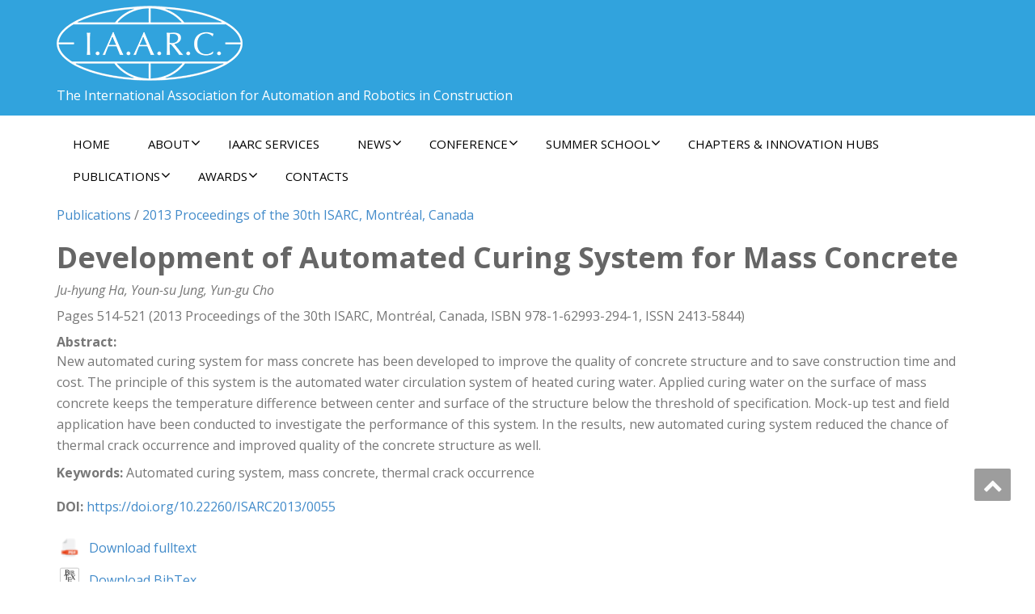

--- FILE ---
content_type: text/html; charset=UTF-8
request_url: http://www.iaarc.org/publications/proceedings_of_the_30th_isarc/development_of_automated_curing_system_for_mass_concrete.html
body_size: 13383
content:
<!DOCTYPE html>
<!--[if lt IE 7]>
    <html class="no-js lt-ie9 lt-ie8 lt-ie7"> <![endif]-->
    <!--[if IE 7]>
    <html class="no-js lt-ie9 lt-ie8"> <![endif]-->
    <!--[if IE 8]>
    <html class="no-js lt-ie9"> <![endif]-->
    <!--[if gt IE 8]><!-->
<html lang="en-US"><!--<![endif]-->
<head>
	<meta http-equiv="X-UA-Compatible" content="IE=edge">
    <meta name="viewport" content="width=device-width, initial-scale=1.0">  
    <meta charset="UTF-8" />	
	<title>Development of Automated Curing System for Mass Concrete &#8211; The International Association for Automation and Robotics in Construction</title>
<meta name='robots' content='max-image-preview:large' />
<link rel='dns-prefetch' href='//fonts.googleapis.com' />
<link rel="alternate" type="application/rss+xml" title="The International Association for Automation and Robotics in Construction &raquo; Feed" href="https://www.iaarc.org/feed" />
<link rel="alternate" type="application/rss+xml" title="The International Association for Automation and Robotics in Construction &raquo; Comments Feed" href="https://www.iaarc.org/comments/feed" />
<script type="text/javascript">
/* <![CDATA[ */
window._wpemojiSettings = {"baseUrl":"https:\/\/s.w.org\/images\/core\/emoji\/15.0.3\/72x72\/","ext":".png","svgUrl":"https:\/\/s.w.org\/images\/core\/emoji\/15.0.3\/svg\/","svgExt":".svg","source":{"concatemoji":"http:\/\/www.iaarc.org\/wp-includes\/js\/wp-emoji-release.min.js?ver=6.6.4"}};
/*! This file is auto-generated */
!function(i,n){var o,s,e;function c(e){try{var t={supportTests:e,timestamp:(new Date).valueOf()};sessionStorage.setItem(o,JSON.stringify(t))}catch(e){}}function p(e,t,n){e.clearRect(0,0,e.canvas.width,e.canvas.height),e.fillText(t,0,0);var t=new Uint32Array(e.getImageData(0,0,e.canvas.width,e.canvas.height).data),r=(e.clearRect(0,0,e.canvas.width,e.canvas.height),e.fillText(n,0,0),new Uint32Array(e.getImageData(0,0,e.canvas.width,e.canvas.height).data));return t.every(function(e,t){return e===r[t]})}function u(e,t,n){switch(t){case"flag":return n(e,"\ud83c\udff3\ufe0f\u200d\u26a7\ufe0f","\ud83c\udff3\ufe0f\u200b\u26a7\ufe0f")?!1:!n(e,"\ud83c\uddfa\ud83c\uddf3","\ud83c\uddfa\u200b\ud83c\uddf3")&&!n(e,"\ud83c\udff4\udb40\udc67\udb40\udc62\udb40\udc65\udb40\udc6e\udb40\udc67\udb40\udc7f","\ud83c\udff4\u200b\udb40\udc67\u200b\udb40\udc62\u200b\udb40\udc65\u200b\udb40\udc6e\u200b\udb40\udc67\u200b\udb40\udc7f");case"emoji":return!n(e,"\ud83d\udc26\u200d\u2b1b","\ud83d\udc26\u200b\u2b1b")}return!1}function f(e,t,n){var r="undefined"!=typeof WorkerGlobalScope&&self instanceof WorkerGlobalScope?new OffscreenCanvas(300,150):i.createElement("canvas"),a=r.getContext("2d",{willReadFrequently:!0}),o=(a.textBaseline="top",a.font="600 32px Arial",{});return e.forEach(function(e){o[e]=t(a,e,n)}),o}function t(e){var t=i.createElement("script");t.src=e,t.defer=!0,i.head.appendChild(t)}"undefined"!=typeof Promise&&(o="wpEmojiSettingsSupports",s=["flag","emoji"],n.supports={everything:!0,everythingExceptFlag:!0},e=new Promise(function(e){i.addEventListener("DOMContentLoaded",e,{once:!0})}),new Promise(function(t){var n=function(){try{var e=JSON.parse(sessionStorage.getItem(o));if("object"==typeof e&&"number"==typeof e.timestamp&&(new Date).valueOf()<e.timestamp+604800&&"object"==typeof e.supportTests)return e.supportTests}catch(e){}return null}();if(!n){if("undefined"!=typeof Worker&&"undefined"!=typeof OffscreenCanvas&&"undefined"!=typeof URL&&URL.createObjectURL&&"undefined"!=typeof Blob)try{var e="postMessage("+f.toString()+"("+[JSON.stringify(s),u.toString(),p.toString()].join(",")+"));",r=new Blob([e],{type:"text/javascript"}),a=new Worker(URL.createObjectURL(r),{name:"wpTestEmojiSupports"});return void(a.onmessage=function(e){c(n=e.data),a.terminate(),t(n)})}catch(e){}c(n=f(s,u,p))}t(n)}).then(function(e){for(var t in e)n.supports[t]=e[t],n.supports.everything=n.supports.everything&&n.supports[t],"flag"!==t&&(n.supports.everythingExceptFlag=n.supports.everythingExceptFlag&&n.supports[t]);n.supports.everythingExceptFlag=n.supports.everythingExceptFlag&&!n.supports.flag,n.DOMReady=!1,n.readyCallback=function(){n.DOMReady=!0}}).then(function(){return e}).then(function(){var e;n.supports.everything||(n.readyCallback(),(e=n.source||{}).concatemoji?t(e.concatemoji):e.wpemoji&&e.twemoji&&(t(e.twemoji),t(e.wpemoji)))}))}((window,document),window._wpemojiSettings);
/* ]]> */
</script>
<link rel='stylesheet' id='publications.css-css' href='http://www.iaarc.org/publications/publications.css?ver=6.6.4' type='text/css' media='all' />
<style id='wp-emoji-styles-inline-css' type='text/css'>

	img.wp-smiley, img.emoji {
		display: inline !important;
		border: none !important;
		box-shadow: none !important;
		height: 1em !important;
		width: 1em !important;
		margin: 0 0.07em !important;
		vertical-align: -0.1em !important;
		background: none !important;
		padding: 0 !important;
	}
</style>
<link rel='stylesheet' id='wp-block-library-css' href='http://www.iaarc.org/wp-includes/css/dist/block-library/style.min.css?ver=6.6.4' type='text/css' media='all' />
<style id='classic-theme-styles-inline-css' type='text/css'>
/*! This file is auto-generated */
.wp-block-button__link{color:#fff;background-color:#32373c;border-radius:9999px;box-shadow:none;text-decoration:none;padding:calc(.667em + 2px) calc(1.333em + 2px);font-size:1.125em}.wp-block-file__button{background:#32373c;color:#fff;text-decoration:none}
</style>
<style id='global-styles-inline-css' type='text/css'>
:root{--wp--preset--aspect-ratio--square: 1;--wp--preset--aspect-ratio--4-3: 4/3;--wp--preset--aspect-ratio--3-4: 3/4;--wp--preset--aspect-ratio--3-2: 3/2;--wp--preset--aspect-ratio--2-3: 2/3;--wp--preset--aspect-ratio--16-9: 16/9;--wp--preset--aspect-ratio--9-16: 9/16;--wp--preset--color--black: #000000;--wp--preset--color--cyan-bluish-gray: #abb8c3;--wp--preset--color--white: #ffffff;--wp--preset--color--pale-pink: #f78da7;--wp--preset--color--vivid-red: #cf2e2e;--wp--preset--color--luminous-vivid-orange: #ff6900;--wp--preset--color--luminous-vivid-amber: #fcb900;--wp--preset--color--light-green-cyan: #7bdcb5;--wp--preset--color--vivid-green-cyan: #00d084;--wp--preset--color--pale-cyan-blue: #8ed1fc;--wp--preset--color--vivid-cyan-blue: #0693e3;--wp--preset--color--vivid-purple: #9b51e0;--wp--preset--gradient--vivid-cyan-blue-to-vivid-purple: linear-gradient(135deg,rgba(6,147,227,1) 0%,rgb(155,81,224) 100%);--wp--preset--gradient--light-green-cyan-to-vivid-green-cyan: linear-gradient(135deg,rgb(122,220,180) 0%,rgb(0,208,130) 100%);--wp--preset--gradient--luminous-vivid-amber-to-luminous-vivid-orange: linear-gradient(135deg,rgba(252,185,0,1) 0%,rgba(255,105,0,1) 100%);--wp--preset--gradient--luminous-vivid-orange-to-vivid-red: linear-gradient(135deg,rgba(255,105,0,1) 0%,rgb(207,46,46) 100%);--wp--preset--gradient--very-light-gray-to-cyan-bluish-gray: linear-gradient(135deg,rgb(238,238,238) 0%,rgb(169,184,195) 100%);--wp--preset--gradient--cool-to-warm-spectrum: linear-gradient(135deg,rgb(74,234,220) 0%,rgb(151,120,209) 20%,rgb(207,42,186) 40%,rgb(238,44,130) 60%,rgb(251,105,98) 80%,rgb(254,248,76) 100%);--wp--preset--gradient--blush-light-purple: linear-gradient(135deg,rgb(255,206,236) 0%,rgb(152,150,240) 100%);--wp--preset--gradient--blush-bordeaux: linear-gradient(135deg,rgb(254,205,165) 0%,rgb(254,45,45) 50%,rgb(107,0,62) 100%);--wp--preset--gradient--luminous-dusk: linear-gradient(135deg,rgb(255,203,112) 0%,rgb(199,81,192) 50%,rgb(65,88,208) 100%);--wp--preset--gradient--pale-ocean: linear-gradient(135deg,rgb(255,245,203) 0%,rgb(182,227,212) 50%,rgb(51,167,181) 100%);--wp--preset--gradient--electric-grass: linear-gradient(135deg,rgb(202,248,128) 0%,rgb(113,206,126) 100%);--wp--preset--gradient--midnight: linear-gradient(135deg,rgb(2,3,129) 0%,rgb(40,116,252) 100%);--wp--preset--font-size--small: 13px;--wp--preset--font-size--medium: 20px;--wp--preset--font-size--large: 36px;--wp--preset--font-size--x-large: 42px;--wp--preset--spacing--20: 0.44rem;--wp--preset--spacing--30: 0.67rem;--wp--preset--spacing--40: 1rem;--wp--preset--spacing--50: 1.5rem;--wp--preset--spacing--60: 2.25rem;--wp--preset--spacing--70: 3.38rem;--wp--preset--spacing--80: 5.06rem;--wp--preset--shadow--natural: 6px 6px 9px rgba(0, 0, 0, 0.2);--wp--preset--shadow--deep: 12px 12px 50px rgba(0, 0, 0, 0.4);--wp--preset--shadow--sharp: 6px 6px 0px rgba(0, 0, 0, 0.2);--wp--preset--shadow--outlined: 6px 6px 0px -3px rgba(255, 255, 255, 1), 6px 6px rgba(0, 0, 0, 1);--wp--preset--shadow--crisp: 6px 6px 0px rgba(0, 0, 0, 1);}:where(.is-layout-flex){gap: 0.5em;}:where(.is-layout-grid){gap: 0.5em;}body .is-layout-flex{display: flex;}.is-layout-flex{flex-wrap: wrap;align-items: center;}.is-layout-flex > :is(*, div){margin: 0;}body .is-layout-grid{display: grid;}.is-layout-grid > :is(*, div){margin: 0;}:where(.wp-block-columns.is-layout-flex){gap: 2em;}:where(.wp-block-columns.is-layout-grid){gap: 2em;}:where(.wp-block-post-template.is-layout-flex){gap: 1.25em;}:where(.wp-block-post-template.is-layout-grid){gap: 1.25em;}.has-black-color{color: var(--wp--preset--color--black) !important;}.has-cyan-bluish-gray-color{color: var(--wp--preset--color--cyan-bluish-gray) !important;}.has-white-color{color: var(--wp--preset--color--white) !important;}.has-pale-pink-color{color: var(--wp--preset--color--pale-pink) !important;}.has-vivid-red-color{color: var(--wp--preset--color--vivid-red) !important;}.has-luminous-vivid-orange-color{color: var(--wp--preset--color--luminous-vivid-orange) !important;}.has-luminous-vivid-amber-color{color: var(--wp--preset--color--luminous-vivid-amber) !important;}.has-light-green-cyan-color{color: var(--wp--preset--color--light-green-cyan) !important;}.has-vivid-green-cyan-color{color: var(--wp--preset--color--vivid-green-cyan) !important;}.has-pale-cyan-blue-color{color: var(--wp--preset--color--pale-cyan-blue) !important;}.has-vivid-cyan-blue-color{color: var(--wp--preset--color--vivid-cyan-blue) !important;}.has-vivid-purple-color{color: var(--wp--preset--color--vivid-purple) !important;}.has-black-background-color{background-color: var(--wp--preset--color--black) !important;}.has-cyan-bluish-gray-background-color{background-color: var(--wp--preset--color--cyan-bluish-gray) !important;}.has-white-background-color{background-color: var(--wp--preset--color--white) !important;}.has-pale-pink-background-color{background-color: var(--wp--preset--color--pale-pink) !important;}.has-vivid-red-background-color{background-color: var(--wp--preset--color--vivid-red) !important;}.has-luminous-vivid-orange-background-color{background-color: var(--wp--preset--color--luminous-vivid-orange) !important;}.has-luminous-vivid-amber-background-color{background-color: var(--wp--preset--color--luminous-vivid-amber) !important;}.has-light-green-cyan-background-color{background-color: var(--wp--preset--color--light-green-cyan) !important;}.has-vivid-green-cyan-background-color{background-color: var(--wp--preset--color--vivid-green-cyan) !important;}.has-pale-cyan-blue-background-color{background-color: var(--wp--preset--color--pale-cyan-blue) !important;}.has-vivid-cyan-blue-background-color{background-color: var(--wp--preset--color--vivid-cyan-blue) !important;}.has-vivid-purple-background-color{background-color: var(--wp--preset--color--vivid-purple) !important;}.has-black-border-color{border-color: var(--wp--preset--color--black) !important;}.has-cyan-bluish-gray-border-color{border-color: var(--wp--preset--color--cyan-bluish-gray) !important;}.has-white-border-color{border-color: var(--wp--preset--color--white) !important;}.has-pale-pink-border-color{border-color: var(--wp--preset--color--pale-pink) !important;}.has-vivid-red-border-color{border-color: var(--wp--preset--color--vivid-red) !important;}.has-luminous-vivid-orange-border-color{border-color: var(--wp--preset--color--luminous-vivid-orange) !important;}.has-luminous-vivid-amber-border-color{border-color: var(--wp--preset--color--luminous-vivid-amber) !important;}.has-light-green-cyan-border-color{border-color: var(--wp--preset--color--light-green-cyan) !important;}.has-vivid-green-cyan-border-color{border-color: var(--wp--preset--color--vivid-green-cyan) !important;}.has-pale-cyan-blue-border-color{border-color: var(--wp--preset--color--pale-cyan-blue) !important;}.has-vivid-cyan-blue-border-color{border-color: var(--wp--preset--color--vivid-cyan-blue) !important;}.has-vivid-purple-border-color{border-color: var(--wp--preset--color--vivid-purple) !important;}.has-vivid-cyan-blue-to-vivid-purple-gradient-background{background: var(--wp--preset--gradient--vivid-cyan-blue-to-vivid-purple) !important;}.has-light-green-cyan-to-vivid-green-cyan-gradient-background{background: var(--wp--preset--gradient--light-green-cyan-to-vivid-green-cyan) !important;}.has-luminous-vivid-amber-to-luminous-vivid-orange-gradient-background{background: var(--wp--preset--gradient--luminous-vivid-amber-to-luminous-vivid-orange) !important;}.has-luminous-vivid-orange-to-vivid-red-gradient-background{background: var(--wp--preset--gradient--luminous-vivid-orange-to-vivid-red) !important;}.has-very-light-gray-to-cyan-bluish-gray-gradient-background{background: var(--wp--preset--gradient--very-light-gray-to-cyan-bluish-gray) !important;}.has-cool-to-warm-spectrum-gradient-background{background: var(--wp--preset--gradient--cool-to-warm-spectrum) !important;}.has-blush-light-purple-gradient-background{background: var(--wp--preset--gradient--blush-light-purple) !important;}.has-blush-bordeaux-gradient-background{background: var(--wp--preset--gradient--blush-bordeaux) !important;}.has-luminous-dusk-gradient-background{background: var(--wp--preset--gradient--luminous-dusk) !important;}.has-pale-ocean-gradient-background{background: var(--wp--preset--gradient--pale-ocean) !important;}.has-electric-grass-gradient-background{background: var(--wp--preset--gradient--electric-grass) !important;}.has-midnight-gradient-background{background: var(--wp--preset--gradient--midnight) !important;}.has-small-font-size{font-size: var(--wp--preset--font-size--small) !important;}.has-medium-font-size{font-size: var(--wp--preset--font-size--medium) !important;}.has-large-font-size{font-size: var(--wp--preset--font-size--large) !important;}.has-x-large-font-size{font-size: var(--wp--preset--font-size--x-large) !important;}
:where(.wp-block-post-template.is-layout-flex){gap: 1.25em;}:where(.wp-block-post-template.is-layout-grid){gap: 1.25em;}
:where(.wp-block-columns.is-layout-flex){gap: 2em;}:where(.wp-block-columns.is-layout-grid){gap: 2em;}
:root :where(.wp-block-pullquote){font-size: 1.5em;line-height: 1.6;}
</style>
<link rel='stylesheet' id='enigma-style-sheet-css' href='http://www.iaarc.org/wp-content/themes/enigma/style.css?ver=6.6.4' type='text/css' media='all' />
<link rel='stylesheet' id='bootstrap-css' href='http://www.iaarc.org/wp-content/themes/enigma/css/bootstrap.css?ver=6.6.4' type='text/css' media='all' />
<link rel='stylesheet' id='default-css' href='http://www.iaarc.org/wp-content/themes/enigma/css/default.css?ver=6.6.4' type='text/css' media='all' />
<link rel='stylesheet' id='enigma-theme-css' href='http://www.iaarc.org/wp-content/themes/enigma/css/enigma-theme.css?ver=6.6.4' type='text/css' media='all' />
<link rel='stylesheet' id='media-responsive-css' href='http://www.iaarc.org/wp-content/themes/enigma/css/media-responsive.css?ver=6.6.4' type='text/css' media='all' />
<link rel='stylesheet' id='animations-css' href='http://www.iaarc.org/wp-content/themes/enigma/css/animations.css?ver=6.6.4' type='text/css' media='all' />
<link rel='stylesheet' id='theme-animtae-css' href='http://www.iaarc.org/wp-content/themes/enigma/css/theme-animtae.css?ver=6.6.4' type='text/css' media='all' />
<link rel='stylesheet' id='font-awesome-5-css' href='http://www.iaarc.org/wp-content/themes/enigma/css/font-awesome-5/css/fontawesome-all.min.css?ver=6.6.4' type='text/css' media='all' />
<link rel='stylesheet' id='font-awesome-css' href='http://www.iaarc.org/wp-content/themes/enigma/css/font-awesome-4.7.0/css/font-awesome.css?ver=6.6.4' type='text/css' media='all' />
<link rel='stylesheet' id='OpenSansRegular-css' href='//fonts.googleapis.com/css?family=Open+Sans&#038;ver=6.6.4' type='text/css' media='all' />
<link rel='stylesheet' id='OpenSansBold-css' href='//fonts.googleapis.com/css?family=Open+Sans%3A700&#038;ver=6.6.4' type='text/css' media='all' />
<link rel='stylesheet' id='OpenSansSemiBold-css' href='//fonts.googleapis.com/css?family=Open+Sans%3A600&#038;ver=6.6.4' type='text/css' media='all' />
<link rel='stylesheet' id='RobotoRegular-css' href='//fonts.googleapis.com/css?family=Roboto&#038;ver=6.6.4' type='text/css' media='all' />
<link rel='stylesheet' id='RobotoBold-css' href='//fonts.googleapis.com/css?family=Roboto%3A700&#038;ver=6.6.4' type='text/css' media='all' />
<link rel='stylesheet' id='RalewaySemiBold-css' href='//fonts.googleapis.com/css?family=Raleway%3A600&#038;ver=6.6.4' type='text/css' media='all' />
<link rel='stylesheet' id='Courgette-css' href='//fonts.googleapis.com/css?family=Courgette&#038;ver=6.6.4' type='text/css' media='all' />
<link rel='stylesheet' id='googleFonts-css' href='http://fonts.googleapis.com/css?family=Open+Sans%3A300%2C400%2C600%2C700%2C900%2C300italic%2C400italic%2C600italic%2C700italic%2C900italic&#038;ver=6.6.4' type='text/css' media='all' />
<link rel='stylesheet' id='menu_font-css' href='http://fonts.googleapis.com/css?family=Open+Sans%3A300%2C400%2C600%2C700%2C900%2C300italic%2C400italic%2C600italic%2C700italic%2C900italic&#038;ver=6.6.4' type='text/css' media='all' />
<link rel='stylesheet' id='theme_title-css' href='http://fonts.googleapis.com/css?family=Open+Sans%3A300%2C400%2C600%2C700%2C900%2C300italic%2C400italic%2C600italic%2C700italic%2C900italic&#038;ver=6.6.4' type='text/css' media='all' />
<link rel='stylesheet' id='desc_font_all-css' href='http://fonts.googleapis.com/css?family=Open+Sans%3A300%2C400%2C600%2C700%2C900%2C300italic%2C400italic%2C600italic%2C700italic%2C900italic&#038;ver=6.6.4' type='text/css' media='all' />
<link rel='stylesheet' id='popup-maker-site-css' href='http://www.iaarc.org/wp-content/plugins/popup-maker/assets/css/pum-site.min.css?ver=1.19.2' type='text/css' media='all' />
<style id='popup-maker-site-inline-css' type='text/css'>
/* Popup Google Fonts */
@import url('//fonts.googleapis.com/css?family=Montserrat:100');

/* Popup Theme 2781: Default Theme */
.pum-theme-2781, .pum-theme-default-theme { background-color: rgba( 255, 255, 255, 1.00 ) } 
.pum-theme-2781 .pum-container, .pum-theme-default-theme .pum-container { padding: 18px; border-radius: 0px; border: 1px none #000000; box-shadow: 1px 1px 3px 0px rgba( 2, 2, 2, 0.23 ); background-color: rgba( 249, 249, 249, 1.00 ) } 
.pum-theme-2781 .pum-title, .pum-theme-default-theme .pum-title { color: #000000; text-align: left; text-shadow: 0px 0px 0px rgba( 2, 2, 2, 0.23 ); font-family: inherit; font-weight: 400; font-size: 32px; font-style: normal; line-height: 36px } 
.pum-theme-2781 .pum-content, .pum-theme-default-theme .pum-content { color: #8c8c8c; font-family: inherit; font-weight: 400; font-style: inherit } 
.pum-theme-2781 .pum-content + .pum-close, .pum-theme-default-theme .pum-content + .pum-close { position: absolute; height: auto; width: auto; left: auto; right: 0px; bottom: auto; top: 0px; padding: 8px; color: #ffffff; font-family: inherit; font-weight: 400; font-size: 12px; font-style: inherit; line-height: 36px; border: 1px none #ffffff; border-radius: 0px; box-shadow: 1px 1px 3px 0px rgba( 2, 2, 2, 0.23 ); text-shadow: 0px 0px 0px rgba( 0, 0, 0, 0.23 ); background-color: rgba( 0, 183, 205, 1.00 ) } 

/* Popup Theme 2782: Light Box */
.pum-theme-2782, .pum-theme-lightbox { background-color: rgba( 0, 0, 0, 0.60 ) } 
.pum-theme-2782 .pum-container, .pum-theme-lightbox .pum-container { padding: 18px; border-radius: 3px; border: 8px solid #000000; box-shadow: 0px 0px 30px 0px rgba( 2, 2, 2, 1.00 ); background-color: rgba( 255, 255, 255, 1.00 ) } 
.pum-theme-2782 .pum-title, .pum-theme-lightbox .pum-title { color: #000000; text-align: left; text-shadow: 0px 0px 0px rgba( 2, 2, 2, 0.23 ); font-family: inherit; font-weight: 100; font-size: 32px; line-height: 36px } 
.pum-theme-2782 .pum-content, .pum-theme-lightbox .pum-content { color: #000000; font-family: inherit; font-weight: 100 } 
.pum-theme-2782 .pum-content + .pum-close, .pum-theme-lightbox .pum-content + .pum-close { position: absolute; height: 26px; width: 26px; left: auto; right: -13px; bottom: auto; top: -13px; padding: 0px; color: #ffffff; font-family: Arial; font-weight: 100; font-size: 24px; line-height: 24px; border: 2px solid #ffffff; border-radius: 26px; box-shadow: 0px 0px 15px 1px rgba( 2, 2, 2, 0.75 ); text-shadow: 0px 0px 0px rgba( 0, 0, 0, 0.23 ); background-color: rgba( 0, 0, 0, 1.00 ) } 

/* Popup Theme 2783: Enterprise Blue */
.pum-theme-2783, .pum-theme-enterprise-blue { background-color: rgba( 0, 0, 0, 0.70 ) } 
.pum-theme-2783 .pum-container, .pum-theme-enterprise-blue .pum-container { padding: 28px; border-radius: 5px; border: 1px none #000000; box-shadow: 0px 10px 25px 4px rgba( 2, 2, 2, 0.50 ); background-color: rgba( 255, 255, 255, 1.00 ) } 
.pum-theme-2783 .pum-title, .pum-theme-enterprise-blue .pum-title { color: #315b7c; text-align: left; text-shadow: 0px 0px 0px rgba( 2, 2, 2, 0.23 ); font-family: inherit; font-weight: 100; font-size: 34px; line-height: 36px } 
.pum-theme-2783 .pum-content, .pum-theme-enterprise-blue .pum-content { color: #2d2d2d; font-family: inherit; font-weight: 100 } 
.pum-theme-2783 .pum-content + .pum-close, .pum-theme-enterprise-blue .pum-content + .pum-close { position: absolute; height: 28px; width: 28px; left: auto; right: 8px; bottom: auto; top: 8px; padding: 4px; color: #ffffff; font-family: Times New Roman; font-weight: 100; font-size: 20px; line-height: 20px; border: 1px none #ffffff; border-radius: 42px; box-shadow: 0px 0px 0px 0px rgba( 2, 2, 2, 0.23 ); text-shadow: 0px 0px 0px rgba( 0, 0, 0, 0.23 ); background-color: rgba( 49, 91, 124, 1.00 ) } 

/* Popup Theme 2784: Hello Box */
.pum-theme-2784, .pum-theme-hello-box { background-color: rgba( 0, 0, 0, 0.75 ) } 
.pum-theme-2784 .pum-container, .pum-theme-hello-box .pum-container { padding: 30px; border-radius: 80px; border: 14px solid #81d742; box-shadow: 0px 0px 0px 0px rgba( 2, 2, 2, 0.00 ); background-color: rgba( 255, 255, 255, 1.00 ) } 
.pum-theme-2784 .pum-title, .pum-theme-hello-box .pum-title { color: #2d2d2d; text-align: left; text-shadow: 0px 0px 0px rgba( 2, 2, 2, 0.23 ); font-family: Montserrat; font-weight: 100; font-size: 32px; line-height: 36px } 
.pum-theme-2784 .pum-content, .pum-theme-hello-box .pum-content { color: #2d2d2d; font-family: inherit; font-weight: 100 } 
.pum-theme-2784 .pum-content + .pum-close, .pum-theme-hello-box .pum-content + .pum-close { position: absolute; height: auto; width: auto; left: auto; right: -30px; bottom: auto; top: -30px; padding: 0px; color: #2d2d2d; font-family: Times New Roman; font-weight: 100; font-size: 32px; line-height: 28px; border: 1px none #ffffff; border-radius: 28px; box-shadow: 0px 0px 0px 0px rgba( 2, 2, 2, 0.23 ); text-shadow: 0px 0px 0px rgba( 0, 0, 0, 0.23 ); background-color: rgba( 255, 255, 255, 1.00 ) } 

/* Popup Theme 2785: Cutting Edge */
.pum-theme-2785, .pum-theme-cutting-edge { background-color: rgba( 0, 0, 0, 0.50 ) } 
.pum-theme-2785 .pum-container, .pum-theme-cutting-edge .pum-container { padding: 18px; border-radius: 0px; border: 1px none #000000; box-shadow: 0px 10px 25px 0px rgba( 2, 2, 2, 0.50 ); background-color: rgba( 30, 115, 190, 1.00 ) } 
.pum-theme-2785 .pum-title, .pum-theme-cutting-edge .pum-title { color: #ffffff; text-align: left; text-shadow: 0px 0px 0px rgba( 2, 2, 2, 0.23 ); font-family: Sans-Serif; font-weight: 100; font-size: 26px; line-height: 28px } 
.pum-theme-2785 .pum-content, .pum-theme-cutting-edge .pum-content { color: #ffffff; font-family: inherit; font-weight: 100 } 
.pum-theme-2785 .pum-content + .pum-close, .pum-theme-cutting-edge .pum-content + .pum-close { position: absolute; height: 24px; width: 24px; left: auto; right: 0px; bottom: auto; top: 0px; padding: 0px; color: #1e73be; font-family: Times New Roman; font-weight: 100; font-size: 32px; line-height: 24px; border: 1px none #ffffff; border-radius: 0px; box-shadow: -1px 1px 1px 0px rgba( 2, 2, 2, 0.10 ); text-shadow: -1px 1px 1px rgba( 0, 0, 0, 0.10 ); background-color: rgba( 238, 238, 34, 1.00 ) } 

/* Popup Theme 2786: Framed Border */
.pum-theme-2786, .pum-theme-framed-border { background-color: rgba( 255, 255, 255, 0.50 ) } 
.pum-theme-2786 .pum-container, .pum-theme-framed-border .pum-container { padding: 18px; border-radius: 0px; border: 20px outset #dd3333; box-shadow: 1px 1px 3px 0px rgba( 2, 2, 2, 0.97 ) inset; background-color: rgba( 255, 251, 239, 1.00 ) } 
.pum-theme-2786 .pum-title, .pum-theme-framed-border .pum-title { color: #000000; text-align: left; text-shadow: 0px 0px 0px rgba( 2, 2, 2, 0.23 ); font-family: inherit; font-weight: 100; font-size: 32px; line-height: 36px } 
.pum-theme-2786 .pum-content, .pum-theme-framed-border .pum-content { color: #2d2d2d; font-family: inherit; font-weight: 100 } 
.pum-theme-2786 .pum-content + .pum-close, .pum-theme-framed-border .pum-content + .pum-close { position: absolute; height: 20px; width: 20px; left: auto; right: -20px; bottom: auto; top: -20px; padding: 0px; color: #ffffff; font-family: Tahoma; font-weight: 700; font-size: 16px; line-height: 18px; border: 1px none #ffffff; border-radius: 0px; box-shadow: 0px 0px 0px 0px rgba( 2, 2, 2, 0.23 ); text-shadow: 0px 0px 0px rgba( 0, 0, 0, 0.23 ); background-color: rgba( 0, 0, 0, 0.55 ) } 

/* Popup Theme 2787: Floating Bar - Soft Blue */
.pum-theme-2787, .pum-theme-floating-bar { background-color: rgba( 255, 255, 255, 0.00 ) } 
.pum-theme-2787 .pum-container, .pum-theme-floating-bar .pum-container { padding: 8px; border-radius: 0px; border: 1px none #000000; box-shadow: 1px 1px 3px 0px rgba( 2, 2, 2, 0.23 ); background-color: rgba( 238, 246, 252, 1.00 ) } 
.pum-theme-2787 .pum-title, .pum-theme-floating-bar .pum-title { color: #505050; text-align: left; text-shadow: 0px 0px 0px rgba( 2, 2, 2, 0.23 ); font-family: inherit; font-weight: 400; font-size: 32px; line-height: 36px } 
.pum-theme-2787 .pum-content, .pum-theme-floating-bar .pum-content { color: #505050; font-family: inherit; font-weight: 400 } 
.pum-theme-2787 .pum-content + .pum-close, .pum-theme-floating-bar .pum-content + .pum-close { position: absolute; height: 18px; width: 18px; left: auto; right: 5px; bottom: auto; top: 50%; padding: 0px; color: #505050; font-family: Sans-Serif; font-weight: 700; font-size: 15px; line-height: 18px; border: 1px solid #505050; border-radius: 15px; box-shadow: 0px 0px 0px 0px rgba( 2, 2, 2, 0.00 ); text-shadow: 0px 0px 0px rgba( 0, 0, 0, 0.00 ); background-color: rgba( 255, 255, 255, 0.00 ); transform: translate(0, -50%) } 

/* Popup Theme 2788: Content Only - For use with page builders or block editor */
.pum-theme-2788, .pum-theme-content-only { background-color: rgba( 0, 0, 0, 0.70 ) } 
.pum-theme-2788 .pum-container, .pum-theme-content-only .pum-container { padding: 0px; border-radius: 0px; border: 1px none #000000; box-shadow: 0px 0px 0px 0px rgba( 2, 2, 2, 0.00 ) } 
.pum-theme-2788 .pum-title, .pum-theme-content-only .pum-title { color: #000000; text-align: left; text-shadow: 0px 0px 0px rgba( 2, 2, 2, 0.23 ); font-family: inherit; font-weight: 400; font-size: 32px; line-height: 36px } 
.pum-theme-2788 .pum-content, .pum-theme-content-only .pum-content { color: #8c8c8c; font-family: inherit; font-weight: 400 } 
.pum-theme-2788 .pum-content + .pum-close, .pum-theme-content-only .pum-content + .pum-close { position: absolute; height: 18px; width: 18px; left: auto; right: 7px; bottom: auto; top: 7px; padding: 0px; color: #000000; font-family: inherit; font-weight: 700; font-size: 20px; line-height: 20px; border: 1px none #ffffff; border-radius: 15px; box-shadow: 0px 0px 0px 0px rgba( 2, 2, 2, 0.00 ); text-shadow: 0px 0px 0px rgba( 0, 0, 0, 0.00 ); background-color: rgba( 255, 255, 255, 0.00 ) } 

#pum-2793 {z-index: 1999999999}
#pum-2790 {z-index: 1999999999}

</style>
<script type="text/javascript" src="http://www.iaarc.org/wp-includes/js/jquery/jquery.min.js?ver=3.7.1" id="jquery-core-js"></script>
<script type="text/javascript" src="http://www.iaarc.org/wp-includes/js/jquery/jquery-migrate.min.js?ver=3.4.1" id="jquery-migrate-js"></script>
<script type="text/javascript" src="http://www.iaarc.org/wp-content/themes/enigma/js/menu.js?ver=6.6.4" id="menu-js"></script>
<script type="text/javascript" src="http://www.iaarc.org/wp-content/themes/enigma/js/bootstrap.js?ver=6.6.4" id="bootstrap-js-js"></script>
<script type="text/javascript" src="http://www.iaarc.org/wp-content/themes/enigma/js/enigma_theme_script.js?ver=6.6.4" id="enigma-theme-script-js"></script>
<link rel="https://api.w.org/" href="https://www.iaarc.org/wp-json/" /><link rel="EditURI" type="application/rsd+xml" title="RSD" href="https://www.iaarc.org/xmlrpc.php?rsd" />
<meta name="generator" content="WordPress 6.6.4" />
<style type="text/css">.recentcomments a{display:inline !important;padding:0 !important;margin:0 !important;}</style>
<meta name="citation_journal_title" content="International Symposium on Automation and Robotics in Construction (ISARC) Proceedings" />
<meta name="citation_journal_abbrev" content="ISARC Proceedings"/>
<meta name="citation_volume" content="2013 Proceedings of the 30th ISARC, Montréal, Canada" />
<meta name="citation_publisher" content="IAARC" />
<meta name="citation_isbn" content="978-1-62993-294-1" />
<meta name="citation_issn" content="2413-5844" />

<meta name="citation_authors" content="Ju-hyung Ha, Youn-su Jung, Yun-gu Cho" />
<meta name="citation_author" content="Ju-hyung Ha" />
<meta name="citation_author" content="Youn-su Jung" />
<meta name="citation_author" content="Yun-gu Cho" />
<meta name="citation_title" content="Development of Automated Curing System for Mass Concrete" />
<meta name="citation_year" content="2013" />
<meta name="citation_publication_date" content="2013/08/11" />
<meta name="citation_firstpage" content="514" />
<meta name="citation_lastpage" content="521" />
<meta name="citation_pdf_url" content="https://www.iaarc.org/./publications/fulltext/isarc2013Paper182.pdf" />
<meta name="citation_article_type" content="Article"/>
<meta name="citation_language" content="en" />

<meta name="dc.title" content="Development of Automated Curing System for Mass Concrete" />
<meta name="dc.source" content="International Symposium on Automation and Robotics in Construction (ISARC) Proceedings" />
<meta name="dc.format" content="text/HTML" />
<meta name="dc.publisher" content="IAARC"/>
<meta name="dc.date" content="2013/08/11" />
<meta name="dc.type" content="OriginalPaper" />
<meta name="dc.language" content="En" />
<meta name="dc.identifier" content="doi:10.22260/ISARC2013/0055" />
<meta name="dc.isbn" content="978-1-62993-294-1" />
<meta name="dc.issn" content="2413-5844" />
<meta name="dc.creator" content="Ju-hyung Ha" />
<meta name="dc.creator" content="Youn-su Jung" />
<meta name="dc.creator" content="Yun-gu Cho" />

<meta name="prism.publicationName" content="International Symposium on Automation and Robotics in Construction (ISARC) Proceedings" />
<meta name="prism.publicationDate" content="2013/08/11" />
<meta name="prism.section" content="OriginalPaper" />
<meta name="prism.startingPage" content="514" />
<meta name="prism.endingPage" content="521" />
<meta name="prism.doi" content="doi:10.22260/ISARC2013/0055" />
<meta name="prism.isbn" content="978-1-62993-294-1" />
<meta name="prism.issn" content="2413-5844" />

<meta name="DOI" content="10.22260/ISARC2013/0055"/>

<link rel="icon" href="https://www.iaarc.org/wp-content/uploads/2019/04/cropped-b_home_IAARC_icon-32x32.png" sizes="32x32" />
<link rel="icon" href="https://www.iaarc.org/wp-content/uploads/2019/04/cropped-b_home_IAARC_icon-192x192.png" sizes="192x192" />
<link rel="apple-touch-icon" href="https://www.iaarc.org/wp-content/uploads/2019/04/cropped-b_home_IAARC_icon-180x180.png" />
<meta name="msapplication-TileImage" content="https://www.iaarc.org/wp-content/uploads/2019/04/cropped-b_home_IAARC_icon-270x270.png" />
</head>
<body class="error404 wp-custom-logo">
<div>
	<!-- Header Section -->
	<div class="header_section hd_cover"  >		
		<div class="container" >
			<!-- Logo & Contact Info -->
			<div class="row ">
							<div class="col-md-8 col-sm-12 wl_rtl" >					
					<div claSS="logo">						
					<a href="https://www.iaarc.org/" title="The International Association for Automation and Robotics in Construction" rel="home">
										 <img src="https://www.iaarc.org/wp-content/uploads/2019/04/b_home_IAARC_logo_s.png" height="100" width="230"> </h1>
					</a>
					<p>The International Association for Automation and Robotics in Construction</p>
					</div>
				</div>
										</div>
			<!-- /Logo & Contact Info -->
		</div>	
		
	</div>	
	<!-- /Header Section -->
	<!-- Navigation  menus -->
	<div class="navigation_menu "  data-spy="affix" data-offset-top="167" id="enigma_nav_top">
		<span id="header_shadow"></span>
		<div class="container navbar-container" >
			<nav class="navbar navbar-default " role="navigation">
				<div class="navbar-header">
					<button type="button" class="navbar-toggle" data-toggle="collapse" data-target="#menu">
					 
					  <span class="sr-only">Toggle navigation</span>
					  <span class="icon-bar"></span>
					  <span class="icon-bar"></span>
					  <span class="icon-bar"></span>
					</button>
				</div>
				<div id="menu" class="collapse navbar-collapse ">	
				<div class="menu-top-menu-container"><ul id="menu-top-menu" class="nav navbar-nav"><li id="menu-item-171" class="menu-item menu-item-type-custom menu-item-object-custom menu-item-171"><a href="//www.iaarc.org/">Home</a></li>
<li id="menu-item-666" class="menu-item menu-item-type-custom menu-item-object-custom menu-item-has-children menu-item-666 dropdown"><a>About<i class="fa fa-angle-down"></i></a>
<ul class="dropdown-menu">
	<li id="menu-item-667" class="menu-item menu-item-type-post_type menu-item-object-page menu-item-667"><a href="https://www.iaarc.org/about/objectives">Objectives</a></li>
	<li id="menu-item-173" class="menu-item menu-item-type-post_type menu-item-object-page menu-item-173"><a href="https://www.iaarc.org/about/organization">Organization</a></li>
	<li id="menu-item-672" class="menu-item menu-item-type-post_type menu-item-object-page menu-item-672"><a href="https://www.iaarc.org/about/membership">Membership</a></li>
	<li id="menu-item-194" class="menu-item menu-item-type-post_type menu-item-object-page menu-item-194"><a href="https://www.iaarc.org/about/history">History</a></li>
	<li id="menu-item-1711" class="menu-item menu-item-type-post_type menu-item-object-page menu-item-1711"><a href="https://www.iaarc.org/about/past-isarc-locations">Past ISARC Locations</a></li>
</ul>
</li>
<li id="menu-item-3704" class="menu-item menu-item-type-post_type menu-item-object-page menu-item-3704"><a href="https://www.iaarc.org/iaarc-services">IAARC Services</a></li>
<li id="menu-item-668" class="menu-item menu-item-type-custom menu-item-object-custom menu-item-has-children menu-item-668 dropdown"><a>News<i class="fa fa-angle-down"></i></a>
<ul class="dropdown-menu">
	<li id="menu-item-175" class="menu-item menu-item-type-post_type menu-item-object-page menu-item-175"><a href="https://www.iaarc.org/news-and-events">News</a></li>
</ul>
</li>
<li id="menu-item-2577" class="menu-item menu-item-type-custom menu-item-object-custom menu-item-has-children menu-item-2577 dropdown"><a>Conference<i class="fa fa-angle-down"></i></a>
<ul class="dropdown-menu">
	<li id="menu-item-3402" class="menu-item menu-item-type-post_type menu-item-object-page menu-item-3402"><a target="_blank" href="https://www.iaarc.org/isarc-2026">ISARC 2026</a></li>
	<li id="menu-item-2836" class="menu-item menu-item-type-post_type menu-item-object-page menu-item-2836"><a target="_blank" href="https://www.iaarc.org/isarc-2025">ISARC 2025</a></li>
	<li id="menu-item-182" class="menu-item menu-item-type-post_type menu-item-object-page menu-item-182"><a target="_blank" href="https://www.iaarc.org/isarc-2024">ISARC 2024</a></li>
</ul>
</li>
<li id="menu-item-3189" class="menu-item menu-item-type-custom menu-item-object-custom menu-item-has-children menu-item-3189 dropdown"><a target="_blank">Summer School<i class="fa fa-angle-down"></i></a>
<ul class="dropdown-menu">
	<li id="menu-item-3201" class="menu-item menu-item-type-post_type menu-item-object-page menu-item-3201"><a href="https://www.iaarc.org/summer-school-2025">IAARC Summer School 2025</a></li>
</ul>
</li>
<li id="menu-item-1607" class="menu-item menu-item-type-post_type menu-item-object-page menu-item-1607"><a href="https://www.iaarc.org/chapters-innovation-hubs">Chapters &#038; Innovation Hubs</a></li>
<li id="menu-item-665" class="menu-item menu-item-type-custom menu-item-object-custom menu-item-has-children menu-item-665 dropdown"><a>Publications<i class="fa fa-angle-down"></i></a>
<ul class="dropdown-menu">
	<li id="menu-item-176" class="menu-item menu-item-type-post_type menu-item-object-page menu-item-176"><a href="https://www.iaarc.org/publications">ISARC Proceedings</a></li>
	<li id="menu-item-2059" class="menu-item menu-item-type-custom menu-item-object-custom menu-item-2059"><a href="https://www.iaarc.org/icra_workshop">ICRA Workshop Papers</a></li>
	<li id="menu-item-3369" class="menu-item menu-item-type-post_type menu-item-object-page menu-item-3369"><a href="https://www.iaarc.org/creative-construction-conference-ccc-proceedings">Creative Construction Conference (CCC) Proceedings</a></li>
	<li id="menu-item-3728" class="menu-item menu-item-type-post_type menu-item-object-page menu-item-3728"><a href="https://www.iaarc.org/csce-construction-specialty-conference-asce-construction-research-congress-crc-proceedings">CSCE Construction Specialty Conference / ASCE Construction Research Congress (CRC) Proceedings</a></li>
	<li id="menu-item-664" class="menu-item menu-item-type-post_type menu-item-object-page menu-item-664"><a href="https://www.iaarc.org/publications/journals">Related Journals</a></li>
</ul>
</li>
<li id="menu-item-703" class="menu-item menu-item-type-custom menu-item-object-custom menu-item-has-children menu-item-703 dropdown"><a>Awards<i class="fa fa-angle-down"></i></a>
<ul class="dropdown-menu">
	<li id="menu-item-177" class="menu-item menu-item-type-post_type menu-item-object-page menu-item-177"><a href="https://www.iaarc.org/awards/tucker-hasegawa-award">Tucker-Hasegawa Award</a></li>
	<li id="menu-item-702" class="menu-item menu-item-type-post_type menu-item-object-page menu-item-702"><a href="https://www.iaarc.org/awards/best-paper-awards">Best Paper Awards</a></li>
</ul>
</li>
<li id="menu-item-178" class="menu-item menu-item-type-post_type menu-item-object-page menu-item-178"><a href="https://www.iaarc.org/contacts">Contacts</a></li>
</ul></div>				
				</div>	
			</nav>
		</div>
	</div><div class="container">
	
	<div class="col-md-12">
	
		<p>
			<a href="../">Publications</a> / 
			<a href="../search.php?publication_id=33">2013 Proceedings of the 30th ISARC, Montréal, Canada</a>
		</p>
	
		<div class="iaarc_publications_abstract_wrapper">
		
	
<div class="article">
	<h1>Development of Automated Curing System for Mass Concrete</h1>
		<span class="author">Ju-hyung Ha, Youn-su Jung, Yun-gu Cho</span>
		<div class="pages">Pages 514-521 (2013 Proceedings of the 30th ISARC, Montréal, Canada, ISBN 978-1-62993-294-1, ISSN 2413-5844)</div>

		<div class="abstract"><span>Abstract:</span> <p>New automated curing system for mass concrete has been developed to improve the quality of concrete structure and to save construction time and cost. The principle of this system is the automated water circulation system of heated curing water. Applied curing water on the surface of mass concrete keeps the temperature difference between center and surface of the structure below the threshold of specification. Mock-up test and field application have been conducted to investigate the performance of this system. In the results, new automated curing system reduced the chance of thermal crack occurrence and improved quality of the concrete structure as well. </p></div>

		<div class="keywords"><span>Keywords:</span> Automated curing system, mass concrete, thermal crack occurrence</div>
		<div class="doi" style="margin:20px 0;"><span style="font-weight:bold;">DOI:</span> <a href="https://doi.org/10.22260/ISARC2013/0055">https://doi.org/10.22260/ISARC2013/0055</a></div>
		<div class="download"><a href="../fulltext/isarc2013Paper182.pdf">Download fulltext</a></div>
		<div class="download bibtex"> <a href='./development_of_automated_curing_system_for_mass_concrete.bib'>Download BibTex</a></div>
		<div class="download endnote"> <a href='./development_of_automated_curing_system_for_mass_concrete.ris'>Download Endnote (RIS) TeX</a></div>
		<div class="download mendeley"> <a href='//www.mendeley.com/import/?doi=10.22260/ISARC2013/0055'>Import to Mendeley</a></div>
	</div>
		
		</div>
	
	</div>		
	
</div>	
<!-- enigma Callout Section -->
<!-- Footer Widget Secton -->
<!--<div class="enigma_footer_widget_area">	
	<div class="container">
		<div class="row">
			<div class="col-md-3 col-sm-6 enigma_footer_widget_column"><div class="enigma_footer_widget_title">Pages<div class="enigma-footer-separator"></div></div>
			<ul>
				<li class="page_item page-item-700 page_item_has_children"><a href="https://www.iaarc.org/awards">Awards</a>
<ul class='children'>
	<li class="page_item page-item-697"><a href="https://www.iaarc.org/awards/best-paper-awards">Best Paper Awards</a></li>
	<li class="page_item page-item-153"><a href="https://www.iaarc.org/awards/tucker-hasegawa-award">Tucker-Hasegawa Award</a></li>
</ul>
</li>
<li class="page_item page-item-1554"><a href="https://www.iaarc.org/chapters-innovation-hubs">Chapters &#038; Innovation Hubs</a></li>
<li class="page_item page-item-3362"><a href="https://www.iaarc.org/creative-construction-conference-ccc-proceedings">Creative Construction Conference (CCC) Proceedings</a></li>
<li class="page_item page-item-3724"><a href="https://www.iaarc.org/csce-construction-specialty-conference-asce-construction-research-congress-crc-proceedings">CSCE Construction Specialty Conference / ASCE Construction Research Congress (CRC) Proceedings</a></li>
<li class="page_item page-item-3701"><a href="https://www.iaarc.org/iaarc-services">IAARC Services</a></li>
<li class="page_item page-item-3191"><a href="https://www.iaarc.org/summer-school-2025">IAARC Summer School 2025</a></li>
<li class="page_item page-item-1148"><a href="https://www.iaarc.org/isarc-2020-online-keynotes">ISARC 2020 Online &#8211; Keynotes</a></li>
<li class="page_item page-item-2829 page_item_has_children"><a href="https://www.iaarc.org/isarc-2025">ISARC 2025</a>
<ul class='children'>
	<li class="page_item page-item-2864"><a href="https://www.iaarc.org/isarc-2025/about-iaarc">About IAARC &#8211; 2025</a></li>
	<li class="page_item page-item-2846"><a href="https://www.iaarc.org/isarc-2025/author-instructions">Author Instructions &#8211; 2025</a></li>
	<li class="page_item page-item-3076"><a href="https://www.iaarc.org/isarc-2025/conference-venue">Conference Venue</a></li>
	<li class="page_item page-item-3098"><a href="https://www.iaarc.org/isarc-2025/gala-dinner">Gala Dinner 2025</a></li>
	<li class="page_item page-item-3082"><a href="https://www.iaarc.org/isarc-2025/getting-to-montreal">Getting to Montreal</a></li>
	<li class="page_item page-item-2918"><a href="https://www.iaarc.org/isarc-2025/travel-visa-2025">INVITATION LETTERS FOR VISAS 2025</a></li>
	<li class="page_item page-item-3109"><a href="https://www.iaarc.org/isarc-2025/local-organizing-committee-2025">Local Organizing Committee 2025</a></li>
	<li class="page_item page-item-2850"><a href="https://www.iaarc.org/isarc-2025/paper-and-presentation-types">Paper and Presentation Types &#8211; 2025</a></li>
	<li class="page_item page-item-2976"><a href="https://www.iaarc.org/isarc-2025/places-to-visit">Places to Visit &#8211; 2025</a></li>
	<li class="page_item page-item-3011"><a href="https://www.iaarc.org/isarc-2025/prepare-your-stay">Prepare your stay &#8211; 2025</a></li>
	<li class="page_item page-item-2862"><a href="https://www.iaarc.org/isarc-2025/publications-organizing-team">Publications Organizing Team &#8211; 2025</a></li>
	<li class="page_item page-item-2857"><a href="https://www.iaarc.org/isarc-2025/register">Register &#8211; 2025</a></li>
	<li class="page_item page-item-2848"><a href="https://www.iaarc.org/isarc-2025/review-and-publication-process">Review and Publication Process &#8211; 2025</a></li>
	<li class="page_item page-item-3230"><a href="https://www.iaarc.org/isarc-2025/sponsor">Sponsor</a></li>
	<li class="page_item page-item-3105"><a href="https://www.iaarc.org/isarc-2025/technical-trip-2025">Technical Trip 2025</a></li>
	<li class="page_item page-item-2871"><a href="https://www.iaarc.org/isarc-2025/topics-framework">Topics Framework &#8211; 2025</a></li>
	<li class="page_item page-item-3342"><a href="https://www.iaarc.org/isarc-2025/welcome-reception">Welcome Reception</a></li>
</ul>
</li>
<li class="page_item page-item-3399 page_item_has_children"><a href="https://www.iaarc.org/isarc-2026">ISARC 2026</a>
<ul class='children'>
	<li class="page_item page-item-3433"><a href="https://www.iaarc.org/isarc-2026/about-iaarc-2026">About IAARC &#8211; 2026</a></li>
	<li class="page_item page-item-3423"><a href="https://www.iaarc.org/isarc-2026/author-instruction-2026">Author Instructions &#8211; 2026</a></li>
	<li class="page_item page-item-3490"><a href="https://www.iaarc.org/isarc-2026/conference-venue2026">Conference Venue</a></li>
	<li class="page_item page-item-3518"><a href="https://www.iaarc.org/isarc-2026/final-program">Final Program</a></li>
	<li class="page_item page-item-3527"><a href="https://www.iaarc.org/isarc-2026/gala-dinner-2026">gala dinner-2026</a></li>
	<li class="page_item page-item-3569"><a href="https://www.iaarc.org/isarc-2026/getting-to-singapore">Getting to Singapore</a></li>
	<li class="page_item page-item-3487"><a href="https://www.iaarc.org/isarc-2026/keynote-speakers-isarc-2026">Keynote Speakers &#8211; ISARC 2026</a></li>
	<li class="page_item page-item-3633"><a href="https://www.iaarc.org/isarc-2026/local-organizing-committee-2026">Local Organizing Committee 2026</a></li>
	<li class="page_item page-item-3457"><a href="https://www.iaarc.org/isarc-2026/overview">Overview2026</a></li>
	<li class="page_item page-item-3427"><a href="https://www.iaarc.org/isarc-2026/paper-and-presentation-types-2026">Paper and Presentation Types &#8211; 2026</a></li>
	<li class="page_item page-item-3496"><a href="https://www.iaarc.org/isarc-2026/places-to-visit">Places to visit</a></li>
	<li class="page_item page-item-3494"><a href="https://www.iaarc.org/isarc-2026/prepare-your-stay">Prepare Your Stay</a></li>
	<li class="page_item page-item-3501"><a href="https://www.iaarc.org/isarc-2026/publications-organizing-team">Publications Organizing Team</a></li>
	<li class="page_item page-item-3542"><a href="https://www.iaarc.org/isarc-2026/registration2026">Registration2026</a></li>
	<li class="page_item page-item-3429"><a href="https://www.iaarc.org/isarc-2026/review-and-publication-process-2026">Review and Publication Process &#8211; 2026</a></li>
	<li class="page_item page-item-3545"><a href="https://www.iaarc.org/isarc-2026/sponsors">Sponsors</a></li>
	<li class="page_item page-item-3606"><a href="https://www.iaarc.org/isarc-2026/topics-framework-2026">Topics Framework &#8211; 2026</a></li>
	<li class="page_item page-item-3492"><a href="https://www.iaarc.org/isarc-2026/travel-visa">Travel VISA</a></li>
	<li class="page_item page-item-3522"><a href="https://www.iaarc.org/isarc-2026/welcome-reception">Welcome Reception</a></li>
</ul>
</li>
<li class="page_item page-item-999"><a href="https://www.iaarc.org/past_isarc2020">Past ISARC 2020 Online</a></li>
<li class="page_item page-item-3"><a href="https://www.iaarc.org/privacy-policy">Privacy Policy</a></li>
<li class="page_item page-item-144 page_item_has_children"><a href="https://www.iaarc.org/about">About</a>
<ul class='children'>
	<li class="page_item page-item-653"><a href="https://www.iaarc.org/about/objectives">Objectives</a></li>
	<li class="page_item page-item-157"><a href="https://www.iaarc.org/about/organization">Organization</a></li>
	<li class="page_item page-item-1709"><a href="https://www.iaarc.org/about/past-isarc-locations">Past ISARC Locations</a></li>
	<li class="page_item page-item-192"><a href="https://www.iaarc.org/about/history">History</a></li>
	<li class="page_item page-item-2"><a href="https://www.iaarc.org/about/membership">Membership</a></li>
</ul>
</li>
<li class="page_item page-item-2530"><a href="https://www.iaarc.org/conference">Conference</a></li>
<li class="page_item page-item-180 page_item_has_children"><a href="https://www.iaarc.org/isarc-2024">ISARC 2024</a>
<ul class='children'>
	<li class="page_item page-item-1491"><a href="https://www.iaarc.org/isarc-2024/author-instructions">Author Instructions</a></li>
	<li class="page_item page-item-1855"><a href="https://www.iaarc.org/isarc-2024/conferencevenue">Conference Venue</a></li>
	<li class="page_item page-item-2699"><a href="https://www.iaarc.org/isarc-2024/gala-dinner">Gala Dinner &#8211; ISARC 2024</a></li>
	<li class="page_item page-item-2634"><a href="https://www.iaarc.org/isarc-2024/hackathon">Hackathon &#8211; ISARC 2024</a></li>
	<li class="page_item page-item-2594"><a href="https://www.iaarc.org/isarc-2024/about-iaarc">IAARC &#8211; for ISARC subpage</a></li>
	<li class="page_item page-item-837"><a href="https://www.iaarc.org/isarc-2024/iaarc-ethics-and-malpractice-statement">IAARC Ethics and Malpractice Statement</a></li>
	<li class="page_item page-item-1510"><a href="https://www.iaarc.org/isarc-2024/important-dates">Important Dates</a></li>
	<li class="page_item page-item-2632"><a href="https://www.iaarc.org/isarc-2024/industry-day">Industry Day &#8211; ISARC 2024</a></li>
	<li class="page_item page-item-2582"><a href="https://www.iaarc.org/isarc-2024/schedules">Overview</a></li>
	<li class="page_item page-item-1489"><a href="https://www.iaarc.org/isarc-2024/paper-and-presentation-types">Paper and Presentation Types</a></li>
	<li class="page_item page-item-2098"><a href="https://www.iaarc.org/isarc-2024/prepare-your-stay">Prepare Your Stay</a></li>
	<li class="page_item page-item-1480"><a href="https://www.iaarc.org/isarc-2024/publications-organizing-team">Publications Organizing Team</a></li>
	<li class="page_item page-item-2469"><a href="https://www.iaarc.org/isarc-2024/register">Register</a></li>
	<li class="page_item page-item-1493"><a href="https://www.iaarc.org/isarc-2024/review-and-publication-process">Review and Publication Process</a></li>
	<li class="page_item page-item-1484"><a href="https://www.iaarc.org/isarc-2024/topics-framework">Topics Framework</a></li>
	<li class="page_item page-item-2517"><a href="https://www.iaarc.org/isarc-2024/travel-visa">Travel Visa</a></li>
	<li class="page_item page-item-2347"><a href="https://www.iaarc.org/isarc-2024/visit-the-region">Visit the Region</a></li>
	<li class="page_item page-item-2629"><a href="https://www.iaarc.org/isarc-2024/workshop-day">Workshop Day &#8211; ISARC 2024</a></li>
	<li class="page_item page-item-2605"><a href="https://www.iaarc.org/isarc-2024/keynote-speakers">Keynote Speakers &#8211; ISARC 2024</a></li>
	<li class="page_item page-item-2591"><a href="https://www.iaarc.org/isarc-2024/isarc-proceedings">Publications &#8211; for ISARC subpage</a></li>
</ul>
</li>
<li class="page_item page-item-188"><a href="https://www.iaarc.org/iaarc-newsletter">Newsletter</a></li>
<li class="page_item page-item-151"><a href="https://www.iaarc.org/news-and-events">News</a></li>
<li class="page_item page-item-2053"><a href="https://www.iaarc.org/icra_workshop">ICRA Workshop Papers</a></li>
<li class="page_item page-item-149 page_item_has_children"><a href="https://www.iaarc.org/publications">ISARC Proceedings</a>
<ul class='children'>
	<li class="page_item page-item-724"><a href="https://www.iaarc.org/publications/abstract-php">Publications Abstract Page</a></li>
	<li class="page_item page-item-716"><a href="https://www.iaarc.org/publications/search-php">Publications Search Result</a></li>
	<li class="page_item page-item-660"><a href="https://www.iaarc.org/publications/journals">Related Journals</a></li>
</ul>
</li>
<li class="page_item page-item-155"><a href="https://www.iaarc.org/contacts">Contacts</a></li>
			</ul>

			</div>		</div>		
	</div>	
</div> -->
<div class="enigma_footer_area">
		<div class="container">
			<div class="col-md-12">
			<p class="enigma_footer_copyright_info wl_rtl" >
			© 1984-2024 The International Association for Automation and Robotics in Construction (IAARC)			<a target="_blank" rel="nofollow" href=""></a></p>
						<div class="enigma_footer_social_div">
				<ul class="social">
										<li class="twitter" data-toggle="tooltip" data-placement="bottom" title="Twitter"><a href="https://twitter.com/IAARC_Org"><i class="fab fa-twitter"></i></a></li>
										
					<li class="linkedin" data-toggle="tooltip" data-placement="bottom" title="Linkedin"><a href="https://www.linkedin.com/company/28500548"><i class="fab fa-linkedin-in"></i></a></li>
										<li class="youtube" data-toggle="tooltip" data-placement="bottom" title="Youtube"><a href="https://www.youtube.com/channel/UCu67gv5T4RGZcIBb0pe2gOw"><i class="fab fa-youtube"></i></a></li>
	                					
					</ul>
			</div>
						
			</div>		
		</div>		
</div>	
<!-- /Footer Widget Secton -->
</div>
<a href="#" title="Go Top" class="enigma_scrollup" style="display: inline;"><i class="fa fa-chevron-up"></i></a>
<style type="text/css">
.elementor-element-b5e2a5a {
display: none !important;
}</style>

<style>
.logo a h1, .logo p{
	font-family : Open Sans ;
}

.navbar-default .navbar-nav li a{
	font-family : Open Sans !important;
}

.carousel-text h1, .enigma_heading_title h3, .enigma_service_detail h3,
.enigma_home_portfolio_caption h3 a, .enigma_blog_thumb_wrapper h2 a,
.enigma_footer_widget_title, .enigma_header_breadcrum_title h1,
.enigma_fuul_blog_detail_padding h2 a, .enigma_fuul_blog_detail_padding h2,
.enigma_sidebar_widget_title h2{
	font-family : Open Sans;
}

.head-contact-info li a, .carousel-list li, .enigma_blog_read_btn,
.enigma_service_detail p, .enigma_blog_thumb_wrapper p, .enigma_blog_thumb_date li, .breadcrumb,
.breadcrumb li, .enigma_post_date span.date, .enigma_blog_comment a,
.enigma_fuul_blog_detail_padding p, #wblizar_nav, .enigma_comment_title h3,
.enigma_comment_detail_title, .enigma_comment_date, .enigma_comment_detail p, .reply,
.enigma_comment_form_section h2, .logged-in-as, .enigma_comment_form_section label, #enigma_send_button,
.enigma_blog_full p, .enigma_sidebar_link p a, .enigma_sidebar_widget ul li a, .enigma_footer_widget_column ul li a,
.enigma_footer_area p, .comment-author-link, .enigma_sidebar_widget ul li, .enigma_footer_widget_column .textwidget, .textwidget,
.enigma_callout_area p, .enigma_callout_area a, #searchform .form-control, .tagcloud a, #wp-calendar, 
.enigma_footer_widget_column .tagcloud a, .enigma_footer_widget_column ul#recentcomments li a, .enigma_footer_widget_column ul#recentcomments li{
	font-family : Open Sans ;
}
</style><div id="pum-2793" class="pum pum-overlay pum-theme-2781 pum-theme-default-theme popmake-overlay click_open" data-popmake="{&quot;id&quot;:2793,&quot;slug&quot;:&quot;isarc2024-bio-dralhussein&quot;,&quot;theme_id&quot;:2781,&quot;cookies&quot;:[],&quot;triggers&quot;:[{&quot;type&quot;:&quot;click_open&quot;,&quot;settings&quot;:{&quot;extra_selectors&quot;:&quot;.bioalhussein&quot;}}],&quot;mobile_disabled&quot;:null,&quot;tablet_disabled&quot;:null,&quot;meta&quot;:{&quot;display&quot;:{&quot;stackable&quot;:false,&quot;overlay_disabled&quot;:false,&quot;scrollable_content&quot;:false,&quot;disable_reposition&quot;:false,&quot;size&quot;:&quot;medium&quot;,&quot;responsive_min_width&quot;:&quot;0%&quot;,&quot;responsive_min_width_unit&quot;:false,&quot;responsive_max_width&quot;:&quot;100%&quot;,&quot;responsive_max_width_unit&quot;:false,&quot;custom_width&quot;:&quot;640px&quot;,&quot;custom_width_unit&quot;:false,&quot;custom_height&quot;:&quot;380px&quot;,&quot;custom_height_unit&quot;:false,&quot;custom_height_auto&quot;:false,&quot;location&quot;:&quot;center top&quot;,&quot;position_from_trigger&quot;:false,&quot;position_top&quot;:&quot;100&quot;,&quot;position_left&quot;:&quot;0&quot;,&quot;position_bottom&quot;:&quot;0&quot;,&quot;position_right&quot;:&quot;0&quot;,&quot;position_fixed&quot;:false,&quot;animation_type&quot;:&quot;fade&quot;,&quot;animation_speed&quot;:&quot;350&quot;,&quot;animation_origin&quot;:&quot;center top&quot;,&quot;overlay_zindex&quot;:false,&quot;zindex&quot;:&quot;1999999999&quot;},&quot;close&quot;:{&quot;text&quot;:&quot;&quot;,&quot;button_delay&quot;:&quot;0&quot;,&quot;overlay_click&quot;:false,&quot;esc_press&quot;:false,&quot;f4_press&quot;:false},&quot;click_open&quot;:[]}}" role="dialog" aria-modal="false"
								   >

	<div id="popmake-2793" class="pum-container popmake theme-2781 pum-responsive pum-responsive-medium responsive size-medium">

				

				

		

				<div class="pum-content popmake-content" tabindex="0">
			<p>Dr. Mohamed Al-Hussein is a professor, Research Chair in the Industrialization and Decarbonization of Construction, in the of Department of Civil and Environmental Engineering at the University of Alberta. He held the NSERC Industrial Research Chair in the Industrialization of Building Construction and was the inaugural director of the Nasseri School of Building Science and Engineering. He is a highly sought researcher in the areas of modular and offsite construction, lean manufacturing, construction process optimization, and BIM. Dr. Al-Hussein’s research has been published in over 400 articles in leading journals and conference proceedings.</p>
		</div>


				

							<button type="button" class="pum-close popmake-close" aria-label="Close">
			CLOSE			</button>
		
	</div>

</div>
<div id="pum-2790" class="pum pum-overlay pum-theme-2781 pum-theme-default-theme popmake-overlay click_open" data-popmake="{&quot;id&quot;:2790,&quot;slug&quot;:&quot;isarc2024-bio-drrahimian&quot;,&quot;theme_id&quot;:2781,&quot;cookies&quot;:[],&quot;triggers&quot;:[{&quot;type&quot;:&quot;click_open&quot;,&quot;settings&quot;:{&quot;extra_selectors&quot;:&quot;.biorahimian&quot;}}],&quot;mobile_disabled&quot;:null,&quot;tablet_disabled&quot;:null,&quot;meta&quot;:{&quot;display&quot;:{&quot;stackable&quot;:false,&quot;overlay_disabled&quot;:false,&quot;scrollable_content&quot;:false,&quot;disable_reposition&quot;:false,&quot;size&quot;:&quot;medium&quot;,&quot;responsive_min_width&quot;:&quot;0%&quot;,&quot;responsive_min_width_unit&quot;:false,&quot;responsive_max_width&quot;:&quot;100%&quot;,&quot;responsive_max_width_unit&quot;:false,&quot;custom_width&quot;:&quot;640px&quot;,&quot;custom_width_unit&quot;:false,&quot;custom_height&quot;:&quot;380px&quot;,&quot;custom_height_unit&quot;:false,&quot;custom_height_auto&quot;:false,&quot;location&quot;:&quot;center top&quot;,&quot;position_from_trigger&quot;:false,&quot;position_top&quot;:&quot;100&quot;,&quot;position_left&quot;:&quot;0&quot;,&quot;position_bottom&quot;:&quot;0&quot;,&quot;position_right&quot;:&quot;0&quot;,&quot;position_fixed&quot;:false,&quot;animation_type&quot;:&quot;fade&quot;,&quot;animation_speed&quot;:&quot;350&quot;,&quot;animation_origin&quot;:&quot;center top&quot;,&quot;overlay_zindex&quot;:false,&quot;zindex&quot;:&quot;1999999999&quot;},&quot;close&quot;:{&quot;text&quot;:&quot;&quot;,&quot;button_delay&quot;:&quot;0&quot;,&quot;overlay_click&quot;:false,&quot;esc_press&quot;:false,&quot;f4_press&quot;:false},&quot;click_open&quot;:[]}}" role="dialog" aria-modal="false"
								   >

	<div id="popmake-2790" class="pum-container popmake theme-2781 pum-responsive pum-responsive-medium responsive size-medium">

				

				

		

				<div class="pum-content popmake-content" tabindex="0">
			<p>Farzad is a Professor of Digital Engineering at the School of Computing, Engineering and Digital Technologies, Teesside University, UK. He is the leader of the Centre for Sustainable Engineering and Open Research and Output Quality Lead, SCEDT, Teesside University. He is Editor in Chief: Smart and Sustainable Built Environment (SCI/JCR IF=3.6, CiteScore Tracker: 9.1) and Associate Editor: AUTOMATION IN CONSTRUCTION (SCI/JCR IF=10.3, Citescore: 16.7). Farzad has a robust research track record delivering more than 200 quality publications and more than 3800 citations. Farzad&#8217;s research covers various aspects of Construction 5.0, with a strong emphasis on adopting cutting-edge technologies to serve the NetZero and sustainability agenda, including XR for H&#038;S training, AI and deep-learning for sustainable infrastructures and logistics, smart construction, circular construction, energy policies, data-driven digital twins, demand response optimisation, smart energies, DLT and blockchain technologies, and social innovation. Farzad has successfully led several high-profile research projects – from H2021, InnovateUK through to the Arts and Humanities Research Council (AHRC), European Regional Development Funds (ERDF), Construction Scotland Innovation Centre (CSIC), Scottish Funding Council (SFC), Data Lab, and Advanced Forming Research Centre (AFRC). Farzad secured research and innovation income of over £2.5m. This expertise and standing are also recognised through several high-profile bodies, including the International Council for Building (CIB) and buildingSMART International. He graduated with 10 PhD students in the topics across the fields above, and some of them are already senior academics at reputable institutions such as the University of Cambridge, the University of Edinburgh, and the University of Salford, and some hold leadership positions in the industry.</p>
		</div>


				

							<button type="button" class="pum-close popmake-close" aria-label="Close">
			CLOSE			</button>
		
	</div>

</div>
<script type="text/javascript" src="http://www.iaarc.org/wp-includes/js/jquery/ui/core.min.js?ver=1.13.3" id="jquery-ui-core-js"></script>
<script type="text/javascript" id="popup-maker-site-js-extra">
/* <![CDATA[ */
var pum_vars = {"version":"1.19.2","pm_dir_url":"http:\/\/www.iaarc.org\/wp-content\/plugins\/popup-maker\/","ajaxurl":"https:\/\/www.iaarc.org\/wp-admin\/admin-ajax.php","restapi":"https:\/\/www.iaarc.org\/wp-json\/pum\/v1","rest_nonce":null,"default_theme":"2781","debug_mode":"","disable_tracking":"","home_url":"\/","message_position":"top","core_sub_forms_enabled":"1","popups":[],"cookie_domain":"","analytics_route":"analytics","analytics_api":"https:\/\/www.iaarc.org\/wp-json\/pum\/v1"};
var pum_sub_vars = {"ajaxurl":"https:\/\/www.iaarc.org\/wp-admin\/admin-ajax.php","message_position":"top"};
var pum_popups = {"pum-2793":{"triggers":[{"type":"click_open","settings":{"extra_selectors":".bioalhussein"}}],"cookies":[],"disable_on_mobile":false,"disable_on_tablet":false,"atc_promotion":null,"explain":null,"type_section":null,"theme_id":"2781","size":"medium","responsive_min_width":"0%","responsive_max_width":"100%","custom_width":"640px","custom_height_auto":false,"custom_height":"380px","scrollable_content":false,"animation_type":"fade","animation_speed":"350","animation_origin":"center top","open_sound":"none","custom_sound":"","location":"center top","position_top":"100","position_bottom":"0","position_left":"0","position_right":"0","position_from_trigger":false,"position_fixed":false,"overlay_disabled":false,"stackable":false,"disable_reposition":false,"zindex":"1999999999","close_button_delay":"0","fi_promotion":null,"close_on_form_submission":false,"close_on_form_submission_delay":"0","close_on_overlay_click":false,"close_on_esc_press":false,"close_on_f4_press":false,"disable_form_reopen":false,"disable_accessibility":false,"theme_slug":"default-theme","id":2793,"slug":"isarc2024-bio-dralhussein"},"pum-2790":{"triggers":[{"type":"click_open","settings":{"extra_selectors":".biorahimian"}}],"cookies":[],"disable_on_mobile":false,"disable_on_tablet":false,"atc_promotion":null,"explain":null,"type_section":null,"theme_id":"2781","size":"medium","responsive_min_width":"0%","responsive_max_width":"100%","custom_width":"640px","custom_height_auto":false,"custom_height":"380px","scrollable_content":false,"animation_type":"fade","animation_speed":"350","animation_origin":"center top","open_sound":"none","custom_sound":"","location":"center top","position_top":"100","position_bottom":"0","position_left":"0","position_right":"0","position_from_trigger":false,"position_fixed":false,"overlay_disabled":false,"stackable":false,"disable_reposition":false,"zindex":"1999999999","close_button_delay":"0","fi_promotion":null,"close_on_form_submission":false,"close_on_form_submission_delay":"0","close_on_overlay_click":false,"close_on_esc_press":false,"close_on_f4_press":false,"disable_form_reopen":false,"disable_accessibility":false,"theme_slug":"default-theme","id":2790,"slug":"isarc2024-bio-drrahimian"}};
/* ]]> */
</script>
<script type="text/javascript" src="http://www.iaarc.org/wp-content/plugins/popup-maker/assets/js/site.min.js?defer&amp;ver=1.19.2" id="popup-maker-site-js"></script>
</body>
</html>

--- FILE ---
content_type: text/css
request_url: http://www.iaarc.org/publications/publications.css?ver=6.6.4
body_size: 2734
content:
	.search_body {
		background-color: #31A3DD;
		border-bottom: 2px solid #252525;
		color: black;
		font-family: Verdana, Arial, Helvetica, sans-serif;
		font-size:11px;
		margin: 0 auto;
		padding-bottom: 2px;
		width:776px;
	}
	.article, h2 {
		
	}
	.search_form {
		background-color: #31A3DD;
		padding: 20px;
	}
	.search_form p {
		color: white;
	}
	.search_info {
		background-color: #31A3DD;
		font-weight: bold;
		padding: 0 20px 20px 20px;
		color: white;
	}
	.search_info .query {
		font-style: italic;
	}
	.article {
		border-bottom: 1px solid #aaa;
		margin: 0 0 20px;
		padding-bottom: 20px;
	}
	.article h3 {
		margin-bottom: 2px;
	}
	.article .author {
		font-style: italic;
		margin-bottom: 10px;
		display: block;
	}
	.article .pages {
		margin-bottom: 10px;
	}
	.article .author {
		font-style: italic;
	}
	.article .abstract span {
		font-weight: bold;
		display: inline;
	}
	.article .keywords span {
		font-weight: bold;
	}

	.article a[href*="youtube"] {
		background-image: url(youtube_social_icon_red.png);
		background-position: center left;
		background-repeat: no-repeat;
		background-size: 32px 23px;
		padding-left: 40px;
		display: inline-block;
		height: 40px;
		line-height: 40px;
		margin-left: 4px;
	}
	.article a[href$=".pdf"] {
		background-image: url(pdf-icon.png);
		background-position: center left;
		background-repeat: no-repeat;
		background-size: 32px 32px;
		padding-left: 40px;
		display: inline-block;
		height: 40px;
		line-height: 40px;
	}	
	.article a[href$=".bib"] {
		background-image: url(bib-icon.png);
		background-position: center left;
		background-repeat: no-repeat;
		background-size: 32px 32px;
		padding-left: 40px;
		display: inline-block;
		height: 40px;
		line-height: 40px;
	}
	.article a[href$=".ris"] {
		background-image: url(endnote-icon.png);
		background-position: center left;
		background-repeat: no-repeat;
		background-size: 32px 32px;
		padding-left: 40px;
		display: inline-block;
		height: 40px;
		line-height: 40px;
	}
	.article .mendeley a {
		background-image: url(mendeley-icon.png);
		background-position: center left;
		background-repeat: no-repeat;
		background-size: 32px 32px;
		padding-left: 40px;
		display: inline-block;
		height: 40px;
		line-height: 40px;
	}
	.article.compact .download {
		display: inline-block;
		margin-right: 2em;
	}


/**
 * YouTubePlayer
 */
 .YouTubePlayer {
	width: 100%;
	position: relative;
}
.YouTubePlayer > img.stretcherImage,
.YouTubePlayer > a > img.stretcherImage
 {
	width: 100%;
	display: block;
}
.YouTubePlayer > iframe {
	position: absolute;
	left: 0;
	top: 0;
	right: 0;
	bottom: 0;
	width: 100%;
	height: 100%;
}
.YouTubePlayer > a > .playButton {
	background: url('[data-uri]') no-repeat scroll 0 0 transparent;
	background-size: cover;
	height: 77px;
	width: 77px;
	display: inline-block;
	position: absolute;
	top: 50%;
	left: 50%;
	margin-left: -34px;
	margin-top: -34px;
	opacity: 0.8;
	transition: opacity 0.5s;

}	
.YouTubePlayer > a:hover > .playButton {
	opacity: 1;
	transition: opacity 0.5s;
}
.YouTubePlayer > a > .videoTitle {
	position: absolute;
	top: 0;
	left: 0;
	right: 0;
	height: 50%;
	color: white;
	text-shadow: none;
	font-size: 120%;
	padding: 10px 20px;
	background-color: rgba(0,0,0,0.5);
	background: linear-gradient(to top, transparent, rgba(0,0,0,0.65) 100%) repeat scroll 0 0 transparent;
}	


--- FILE ---
content_type: text/javascript
request_url: http://www.iaarc.org/wp-content/themes/enigma/js/enigma_theme_script.js?ver=6.6.4
body_size: 408
content:
 //enigma  social tooltip js
 jQuery(function(){
		jQuery('li').tooltip();
		jQuery("[data-toggle='tooltip']").tooltip();
		jQuery("[data-toggle='popover']").popover();
		
		
		
    });

	/*----------------------------------------------------*/
/*	Scroll To Top Section
/*----------------------------------------------------*/
	jQuery(document).ready(function () {
	
		jQuery(window).scroll(function () {
			if (jQuery(this).scrollTop() > 100) {
				jQuery('.enigma_scrollup').fadeIn();
			} else {
				jQuery('.enigma_scrollup').fadeOut();
			}
		});
	
		jQuery('.enigma_scrollup').click(function () {
			jQuery("html, body").animate({
				scrollTop: 0
			}, 600);
			return false;
		});
	
	});	

	
	jQuery.browser = {};
			(function () {
				jQuery.browser.msie = false;
				jQuery.browser.version = 0;
				if (navigator.userAgent.match(/MSIE ([0-9]+)\./)) {
					jQuery.browser.msie = true;
					jQuery.browser.version = RegExp.$1;
				}
			})();
